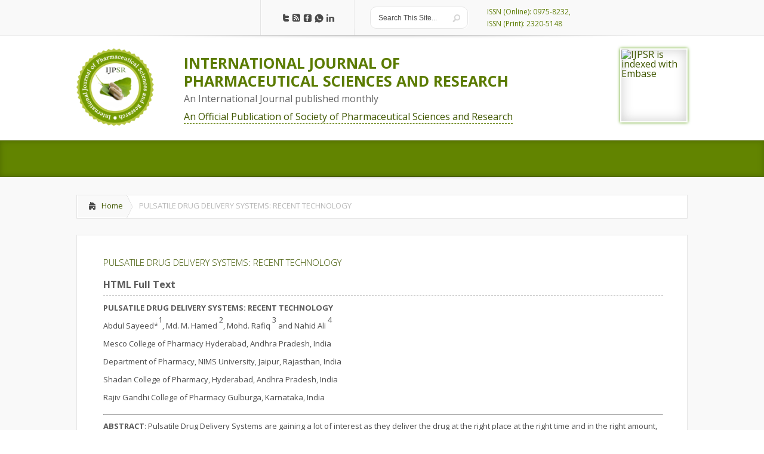

--- FILE ---
content_type: text/html; charset=UTF-8
request_url: https://ijpsr.com/bft-article/pulsatile-drug-delivery-systems-recent-technology/?view=fulltext
body_size: 23719
content:
<!DOCTYPE html>

<!--[if IE 6]>

<html id="ie6" dir="ltr" lang="en-US" prefix="og: https://ogp.me/ns#">

<![endif]-->

<!--[if IE 7]>

<html id="ie7" dir="ltr" lang="en-US" prefix="og: https://ogp.me/ns#">

<![endif]-->

<!--[if IE 8]>

<html id="ie8" dir="ltr" lang="en-US" prefix="og: https://ogp.me/ns#">

<![endif]-->

<!--[if !(IE 6) | !(IE 7) | !(IE 8)  ]><!-->

<html dir="ltr" lang="en-US" prefix="og: https://ogp.me/ns#">

    <!--<![endif]-->

    <head>

        <meta charset="UTF-8" />

        

        
        
        





        <link rel="stylesheet" href="https://ijpsr.com/wp-content/themes/ijpsr/style.css" type="text/css" />

        <link rel="pingback" href="https://ijpsr.com/xmlrpc.php" />

        <link rel="icon" type="image/png" href="<br />
<b>Warning</b>:  Undefined variable $color_scheme in <b>/home/ijpsr/public_html/wp-content/themes/ijpsr/header.php</b> on line <b>63</b><br />
https://ijpsr.com/wp-content/themes/ijpsr/images/logo.png" />

        <!--[if lt IE 9]>

                <script src="https://ijpsr.com/wp-content/themes/ijpsr/js/html5.js" type="text/javascript"></script>

        <![endif]-->



        <script type="text/javascript">

            document.documentElement.className = 'js';

        </script>



	<style>img:is([sizes="auto" i], [sizes^="auto," i]) { contain-intrinsic-size: 3000px 1500px }</style>
	
		<!-- All in One SEO 4.7.8 - aioseo.com -->
		<title>PULSATILE DRUG DELIVERY SYSTEMS: RECENT TECHNOLOGY | INTERNATIONAL JOURNAL OF PHARMACEUTICAL SCIENCES AND RESEARCH</title>
	<meta name="description" content="Pulsatile Drug Delivery Systems are gaining a lot of interest as they deliver the drug at the right place at the right time and in the right amount, thus providing spatial and temporal delivery and increasing patient compliance. These systems are designed according to the circadian rhythm of the body. The principle rationale for the" />
	<meta name="robots" content="max-image-preview:large" />
	<meta name="author" content="admin"/>
	<link rel="canonical" href="https://ijpsr.com/bft-article/pulsatile-drug-delivery-systems-recent-technology/" />
	<meta name="generator" content="All in One SEO (AIOSEO) 4.7.8" />
		<meta property="og:locale" content="en_US" />
		<meta property="og:site_name" content="INTERNATIONAL JOURNAL OF PHARMACEUTICAL SCIENCES AND RESEARCH | IJPSR" />
		<meta property="og:type" content="article" />
		<meta property="og:title" content="PULSATILE DRUG DELIVERY SYSTEMS: RECENT TECHNOLOGY | INTERNATIONAL JOURNAL OF PHARMACEUTICAL SCIENCES AND RESEARCH" />
		<meta property="og:description" content="Pulsatile Drug Delivery Systems are gaining a lot of interest as they deliver the drug at the right place at the right time and in the right amount, thus providing spatial and temporal delivery and increasing patient compliance. These systems are designed according to the circadian rhythm of the body. The principle rationale for the" />
		<meta property="og:url" content="https://ijpsr.com/bft-article/pulsatile-drug-delivery-systems-recent-technology/" />
		<meta property="article:published_time" content="2013-03-01T15:27:26+00:00" />
		<meta property="article:modified_time" content="2016-10-17T16:13:56+00:00" />
		<meta name="twitter:card" content="summary" />
		<meta name="twitter:title" content="PULSATILE DRUG DELIVERY SYSTEMS: RECENT TECHNOLOGY | INTERNATIONAL JOURNAL OF PHARMACEUTICAL SCIENCES AND RESEARCH" />
		<meta name="twitter:description" content="Pulsatile Drug Delivery Systems are gaining a lot of interest as they deliver the drug at the right place at the right time and in the right amount, thus providing spatial and temporal delivery and increasing patient compliance. These systems are designed according to the circadian rhythm of the body. The principle rationale for the" />
		<meta name="google" content="nositelinkssearchbox" />
		<script type="application/ld+json" class="aioseo-schema">
			{"@context":"https:\/\/schema.org","@graph":[{"@type":"BreadcrumbList","@id":"https:\/\/ijpsr.com\/bft-article\/pulsatile-drug-delivery-systems-recent-technology\/#breadcrumblist","itemListElement":[{"@type":"ListItem","@id":"https:\/\/ijpsr.com\/#listItem","position":1,"name":"Home","item":"https:\/\/ijpsr.com\/","nextItem":{"@type":"ListItem","@id":"https:\/\/ijpsr.com\/bft-article\/pulsatile-drug-delivery-systems-recent-technology\/#listItem","name":"PULSATILE DRUG DELIVERY SYSTEMS: RECENT TECHNOLOGY"}},{"@type":"ListItem","@id":"https:\/\/ijpsr.com\/bft-article\/pulsatile-drug-delivery-systems-recent-technology\/#listItem","position":2,"name":"PULSATILE DRUG DELIVERY SYSTEMS: RECENT TECHNOLOGY","previousItem":{"@type":"ListItem","@id":"https:\/\/ijpsr.com\/#listItem","name":"Home"}}]},{"@type":"Organization","@id":"https:\/\/ijpsr.com\/#organization","name":"INTERNATIONAL JOURNAL OF PHARMACEUTICAL SCIENCES AND RESEARCH","description":"IJPSR","url":"https:\/\/ijpsr.com\/"},{"@type":"Person","@id":"https:\/\/ijpsr.com\/author\/admin\/#author","url":"https:\/\/ijpsr.com\/author\/admin\/","name":"admin","image":{"@type":"ImageObject","@id":"https:\/\/ijpsr.com\/bft-article\/pulsatile-drug-delivery-systems-recent-technology\/#authorImage","url":"https:\/\/secure.gravatar.com\/avatar\/0a185a827dbe88512473838ed80490ed?s=96&d=mm&r=g","width":96,"height":96,"caption":"admin"}},{"@type":"WebPage","@id":"https:\/\/ijpsr.com\/bft-article\/pulsatile-drug-delivery-systems-recent-technology\/#webpage","url":"https:\/\/ijpsr.com\/bft-article\/pulsatile-drug-delivery-systems-recent-technology\/","name":"PULSATILE DRUG DELIVERY SYSTEMS: RECENT TECHNOLOGY | INTERNATIONAL JOURNAL OF PHARMACEUTICAL SCIENCES AND RESEARCH","description":"Pulsatile Drug Delivery Systems are gaining a lot of interest as they deliver the drug at the right place at the right time and in the right amount, thus providing spatial and temporal delivery and increasing patient compliance. These systems are designed according to the circadian rhythm of the body. The principle rationale for the","inLanguage":"en-US","isPartOf":{"@id":"https:\/\/ijpsr.com\/#website"},"breadcrumb":{"@id":"https:\/\/ijpsr.com\/bft-article\/pulsatile-drug-delivery-systems-recent-technology\/#breadcrumblist"},"author":{"@id":"https:\/\/ijpsr.com\/author\/admin\/#author"},"creator":{"@id":"https:\/\/ijpsr.com\/author\/admin\/#author"},"datePublished":"2013-03-01T15:27:26+00:00","dateModified":"2016-10-17T16:13:56+00:00"},{"@type":"WebSite","@id":"https:\/\/ijpsr.com\/#website","url":"https:\/\/ijpsr.com\/","name":"INTERNATIONAL JOURNAL OF PHARMACEUTICAL SCIENCES AND RESEARCH","description":"IJPSR","inLanguage":"en-US","publisher":{"@id":"https:\/\/ijpsr.com\/#organization"}}]}
		</script>
		<!-- All in One SEO -->

<link rel='dns-prefetch' href='//fonts.googleapis.com' />
<link rel="alternate" type="application/rss+xml" title="INTERNATIONAL JOURNAL OF PHARMACEUTICAL SCIENCES AND RESEARCH &raquo; Feed" href="https://ijpsr.com/feed/" />
<link rel="alternate" type="application/rss+xml" title="INTERNATIONAL JOURNAL OF PHARMACEUTICAL SCIENCES AND RESEARCH &raquo; Comments Feed" href="https://ijpsr.com/comments/feed/" />
<link rel="alternate" type="application/rss+xml" title="INTERNATIONAL JOURNAL OF PHARMACEUTICAL SCIENCES AND RESEARCH &raquo; PULSATILE DRUG DELIVERY SYSTEMS: RECENT TECHNOLOGY Comments Feed" href="https://ijpsr.com/bft-article/pulsatile-drug-delivery-systems-recent-technology/feed/" />
<script type="text/javascript">
/* <![CDATA[ */
window._wpemojiSettings = {"baseUrl":"https:\/\/s.w.org\/images\/core\/emoji\/15.0.3\/72x72\/","ext":".png","svgUrl":"https:\/\/s.w.org\/images\/core\/emoji\/15.0.3\/svg\/","svgExt":".svg","source":{"concatemoji":"https:\/\/ijpsr.com\/wp-includes\/js\/wp-emoji-release.min.js?ver=6.7.4"}};
/*! This file is auto-generated */
!function(i,n){var o,s,e;function c(e){try{var t={supportTests:e,timestamp:(new Date).valueOf()};sessionStorage.setItem(o,JSON.stringify(t))}catch(e){}}function p(e,t,n){e.clearRect(0,0,e.canvas.width,e.canvas.height),e.fillText(t,0,0);var t=new Uint32Array(e.getImageData(0,0,e.canvas.width,e.canvas.height).data),r=(e.clearRect(0,0,e.canvas.width,e.canvas.height),e.fillText(n,0,0),new Uint32Array(e.getImageData(0,0,e.canvas.width,e.canvas.height).data));return t.every(function(e,t){return e===r[t]})}function u(e,t,n){switch(t){case"flag":return n(e,"\ud83c\udff3\ufe0f\u200d\u26a7\ufe0f","\ud83c\udff3\ufe0f\u200b\u26a7\ufe0f")?!1:!n(e,"\ud83c\uddfa\ud83c\uddf3","\ud83c\uddfa\u200b\ud83c\uddf3")&&!n(e,"\ud83c\udff4\udb40\udc67\udb40\udc62\udb40\udc65\udb40\udc6e\udb40\udc67\udb40\udc7f","\ud83c\udff4\u200b\udb40\udc67\u200b\udb40\udc62\u200b\udb40\udc65\u200b\udb40\udc6e\u200b\udb40\udc67\u200b\udb40\udc7f");case"emoji":return!n(e,"\ud83d\udc26\u200d\u2b1b","\ud83d\udc26\u200b\u2b1b")}return!1}function f(e,t,n){var r="undefined"!=typeof WorkerGlobalScope&&self instanceof WorkerGlobalScope?new OffscreenCanvas(300,150):i.createElement("canvas"),a=r.getContext("2d",{willReadFrequently:!0}),o=(a.textBaseline="top",a.font="600 32px Arial",{});return e.forEach(function(e){o[e]=t(a,e,n)}),o}function t(e){var t=i.createElement("script");t.src=e,t.defer=!0,i.head.appendChild(t)}"undefined"!=typeof Promise&&(o="wpEmojiSettingsSupports",s=["flag","emoji"],n.supports={everything:!0,everythingExceptFlag:!0},e=new Promise(function(e){i.addEventListener("DOMContentLoaded",e,{once:!0})}),new Promise(function(t){var n=function(){try{var e=JSON.parse(sessionStorage.getItem(o));if("object"==typeof e&&"number"==typeof e.timestamp&&(new Date).valueOf()<e.timestamp+604800&&"object"==typeof e.supportTests)return e.supportTests}catch(e){}return null}();if(!n){if("undefined"!=typeof Worker&&"undefined"!=typeof OffscreenCanvas&&"undefined"!=typeof URL&&URL.createObjectURL&&"undefined"!=typeof Blob)try{var e="postMessage("+f.toString()+"("+[JSON.stringify(s),u.toString(),p.toString()].join(",")+"));",r=new Blob([e],{type:"text/javascript"}),a=new Worker(URL.createObjectURL(r),{name:"wpTestEmojiSupports"});return void(a.onmessage=function(e){c(n=e.data),a.terminate(),t(n)})}catch(e){}c(n=f(s,u,p))}t(n)}).then(function(e){for(var t in e)n.supports[t]=e[t],n.supports.everything=n.supports.everything&&n.supports[t],"flag"!==t&&(n.supports.everythingExceptFlag=n.supports.everythingExceptFlag&&n.supports[t]);n.supports.everythingExceptFlag=n.supports.everythingExceptFlag&&!n.supports.flag,n.DOMReady=!1,n.readyCallback=function(){n.DOMReady=!0}}).then(function(){return e}).then(function(){var e;n.supports.everything||(n.readyCallback(),(e=n.source||{}).concatemoji?t(e.concatemoji):e.wpemoji&&e.twemoji&&(t(e.twemoji),t(e.wpemoji)))}))}((window,document),window._wpemojiSettings);
/* ]]> */
</script>
<meta content="IJPSR v." name="generator"/><style id='wp-emoji-styles-inline-css' type='text/css'>

	img.wp-smiley, img.emoji {
		display: inline !important;
		border: none !important;
		box-shadow: none !important;
		height: 1em !important;
		width: 1em !important;
		margin: 0 0.07em !important;
		vertical-align: -0.1em !important;
		background: none !important;
		padding: 0 !important;
	}
</style>
<link rel='stylesheet' id='wp-block-library-css' href='https://ijpsr.com/wp-includes/css/dist/block-library/style.min.css?ver=6.7.4' type='text/css' media='all' />
<style id='classic-theme-styles-inline-css' type='text/css'>
/*! This file is auto-generated */
.wp-block-button__link{color:#fff;background-color:#32373c;border-radius:9999px;box-shadow:none;text-decoration:none;padding:calc(.667em + 2px) calc(1.333em + 2px);font-size:1.125em}.wp-block-file__button{background:#32373c;color:#fff;text-decoration:none}
</style>
<style id='global-styles-inline-css' type='text/css'>
:root{--wp--preset--aspect-ratio--square: 1;--wp--preset--aspect-ratio--4-3: 4/3;--wp--preset--aspect-ratio--3-4: 3/4;--wp--preset--aspect-ratio--3-2: 3/2;--wp--preset--aspect-ratio--2-3: 2/3;--wp--preset--aspect-ratio--16-9: 16/9;--wp--preset--aspect-ratio--9-16: 9/16;--wp--preset--color--black: #000000;--wp--preset--color--cyan-bluish-gray: #abb8c3;--wp--preset--color--white: #ffffff;--wp--preset--color--pale-pink: #f78da7;--wp--preset--color--vivid-red: #cf2e2e;--wp--preset--color--luminous-vivid-orange: #ff6900;--wp--preset--color--luminous-vivid-amber: #fcb900;--wp--preset--color--light-green-cyan: #7bdcb5;--wp--preset--color--vivid-green-cyan: #00d084;--wp--preset--color--pale-cyan-blue: #8ed1fc;--wp--preset--color--vivid-cyan-blue: #0693e3;--wp--preset--color--vivid-purple: #9b51e0;--wp--preset--gradient--vivid-cyan-blue-to-vivid-purple: linear-gradient(135deg,rgba(6,147,227,1) 0%,rgb(155,81,224) 100%);--wp--preset--gradient--light-green-cyan-to-vivid-green-cyan: linear-gradient(135deg,rgb(122,220,180) 0%,rgb(0,208,130) 100%);--wp--preset--gradient--luminous-vivid-amber-to-luminous-vivid-orange: linear-gradient(135deg,rgba(252,185,0,1) 0%,rgba(255,105,0,1) 100%);--wp--preset--gradient--luminous-vivid-orange-to-vivid-red: linear-gradient(135deg,rgba(255,105,0,1) 0%,rgb(207,46,46) 100%);--wp--preset--gradient--very-light-gray-to-cyan-bluish-gray: linear-gradient(135deg,rgb(238,238,238) 0%,rgb(169,184,195) 100%);--wp--preset--gradient--cool-to-warm-spectrum: linear-gradient(135deg,rgb(74,234,220) 0%,rgb(151,120,209) 20%,rgb(207,42,186) 40%,rgb(238,44,130) 60%,rgb(251,105,98) 80%,rgb(254,248,76) 100%);--wp--preset--gradient--blush-light-purple: linear-gradient(135deg,rgb(255,206,236) 0%,rgb(152,150,240) 100%);--wp--preset--gradient--blush-bordeaux: linear-gradient(135deg,rgb(254,205,165) 0%,rgb(254,45,45) 50%,rgb(107,0,62) 100%);--wp--preset--gradient--luminous-dusk: linear-gradient(135deg,rgb(255,203,112) 0%,rgb(199,81,192) 50%,rgb(65,88,208) 100%);--wp--preset--gradient--pale-ocean: linear-gradient(135deg,rgb(255,245,203) 0%,rgb(182,227,212) 50%,rgb(51,167,181) 100%);--wp--preset--gradient--electric-grass: linear-gradient(135deg,rgb(202,248,128) 0%,rgb(113,206,126) 100%);--wp--preset--gradient--midnight: linear-gradient(135deg,rgb(2,3,129) 0%,rgb(40,116,252) 100%);--wp--preset--font-size--small: 13px;--wp--preset--font-size--medium: 20px;--wp--preset--font-size--large: 36px;--wp--preset--font-size--x-large: 42px;--wp--preset--spacing--20: 0.44rem;--wp--preset--spacing--30: 0.67rem;--wp--preset--spacing--40: 1rem;--wp--preset--spacing--50: 1.5rem;--wp--preset--spacing--60: 2.25rem;--wp--preset--spacing--70: 3.38rem;--wp--preset--spacing--80: 5.06rem;--wp--preset--shadow--natural: 6px 6px 9px rgba(0, 0, 0, 0.2);--wp--preset--shadow--deep: 12px 12px 50px rgba(0, 0, 0, 0.4);--wp--preset--shadow--sharp: 6px 6px 0px rgba(0, 0, 0, 0.2);--wp--preset--shadow--outlined: 6px 6px 0px -3px rgba(255, 255, 255, 1), 6px 6px rgba(0, 0, 0, 1);--wp--preset--shadow--crisp: 6px 6px 0px rgba(0, 0, 0, 1);}:where(.is-layout-flex){gap: 0.5em;}:where(.is-layout-grid){gap: 0.5em;}body .is-layout-flex{display: flex;}.is-layout-flex{flex-wrap: wrap;align-items: center;}.is-layout-flex > :is(*, div){margin: 0;}body .is-layout-grid{display: grid;}.is-layout-grid > :is(*, div){margin: 0;}:where(.wp-block-columns.is-layout-flex){gap: 2em;}:where(.wp-block-columns.is-layout-grid){gap: 2em;}:where(.wp-block-post-template.is-layout-flex){gap: 1.25em;}:where(.wp-block-post-template.is-layout-grid){gap: 1.25em;}.has-black-color{color: var(--wp--preset--color--black) !important;}.has-cyan-bluish-gray-color{color: var(--wp--preset--color--cyan-bluish-gray) !important;}.has-white-color{color: var(--wp--preset--color--white) !important;}.has-pale-pink-color{color: var(--wp--preset--color--pale-pink) !important;}.has-vivid-red-color{color: var(--wp--preset--color--vivid-red) !important;}.has-luminous-vivid-orange-color{color: var(--wp--preset--color--luminous-vivid-orange) !important;}.has-luminous-vivid-amber-color{color: var(--wp--preset--color--luminous-vivid-amber) !important;}.has-light-green-cyan-color{color: var(--wp--preset--color--light-green-cyan) !important;}.has-vivid-green-cyan-color{color: var(--wp--preset--color--vivid-green-cyan) !important;}.has-pale-cyan-blue-color{color: var(--wp--preset--color--pale-cyan-blue) !important;}.has-vivid-cyan-blue-color{color: var(--wp--preset--color--vivid-cyan-blue) !important;}.has-vivid-purple-color{color: var(--wp--preset--color--vivid-purple) !important;}.has-black-background-color{background-color: var(--wp--preset--color--black) !important;}.has-cyan-bluish-gray-background-color{background-color: var(--wp--preset--color--cyan-bluish-gray) !important;}.has-white-background-color{background-color: var(--wp--preset--color--white) !important;}.has-pale-pink-background-color{background-color: var(--wp--preset--color--pale-pink) !important;}.has-vivid-red-background-color{background-color: var(--wp--preset--color--vivid-red) !important;}.has-luminous-vivid-orange-background-color{background-color: var(--wp--preset--color--luminous-vivid-orange) !important;}.has-luminous-vivid-amber-background-color{background-color: var(--wp--preset--color--luminous-vivid-amber) !important;}.has-light-green-cyan-background-color{background-color: var(--wp--preset--color--light-green-cyan) !important;}.has-vivid-green-cyan-background-color{background-color: var(--wp--preset--color--vivid-green-cyan) !important;}.has-pale-cyan-blue-background-color{background-color: var(--wp--preset--color--pale-cyan-blue) !important;}.has-vivid-cyan-blue-background-color{background-color: var(--wp--preset--color--vivid-cyan-blue) !important;}.has-vivid-purple-background-color{background-color: var(--wp--preset--color--vivid-purple) !important;}.has-black-border-color{border-color: var(--wp--preset--color--black) !important;}.has-cyan-bluish-gray-border-color{border-color: var(--wp--preset--color--cyan-bluish-gray) !important;}.has-white-border-color{border-color: var(--wp--preset--color--white) !important;}.has-pale-pink-border-color{border-color: var(--wp--preset--color--pale-pink) !important;}.has-vivid-red-border-color{border-color: var(--wp--preset--color--vivid-red) !important;}.has-luminous-vivid-orange-border-color{border-color: var(--wp--preset--color--luminous-vivid-orange) !important;}.has-luminous-vivid-amber-border-color{border-color: var(--wp--preset--color--luminous-vivid-amber) !important;}.has-light-green-cyan-border-color{border-color: var(--wp--preset--color--light-green-cyan) !important;}.has-vivid-green-cyan-border-color{border-color: var(--wp--preset--color--vivid-green-cyan) !important;}.has-pale-cyan-blue-border-color{border-color: var(--wp--preset--color--pale-cyan-blue) !important;}.has-vivid-cyan-blue-border-color{border-color: var(--wp--preset--color--vivid-cyan-blue) !important;}.has-vivid-purple-border-color{border-color: var(--wp--preset--color--vivid-purple) !important;}.has-vivid-cyan-blue-to-vivid-purple-gradient-background{background: var(--wp--preset--gradient--vivid-cyan-blue-to-vivid-purple) !important;}.has-light-green-cyan-to-vivid-green-cyan-gradient-background{background: var(--wp--preset--gradient--light-green-cyan-to-vivid-green-cyan) !important;}.has-luminous-vivid-amber-to-luminous-vivid-orange-gradient-background{background: var(--wp--preset--gradient--luminous-vivid-amber-to-luminous-vivid-orange) !important;}.has-luminous-vivid-orange-to-vivid-red-gradient-background{background: var(--wp--preset--gradient--luminous-vivid-orange-to-vivid-red) !important;}.has-very-light-gray-to-cyan-bluish-gray-gradient-background{background: var(--wp--preset--gradient--very-light-gray-to-cyan-bluish-gray) !important;}.has-cool-to-warm-spectrum-gradient-background{background: var(--wp--preset--gradient--cool-to-warm-spectrum) !important;}.has-blush-light-purple-gradient-background{background: var(--wp--preset--gradient--blush-light-purple) !important;}.has-blush-bordeaux-gradient-background{background: var(--wp--preset--gradient--blush-bordeaux) !important;}.has-luminous-dusk-gradient-background{background: var(--wp--preset--gradient--luminous-dusk) !important;}.has-pale-ocean-gradient-background{background: var(--wp--preset--gradient--pale-ocean) !important;}.has-electric-grass-gradient-background{background: var(--wp--preset--gradient--electric-grass) !important;}.has-midnight-gradient-background{background: var(--wp--preset--gradient--midnight) !important;}.has-small-font-size{font-size: var(--wp--preset--font-size--small) !important;}.has-medium-font-size{font-size: var(--wp--preset--font-size--medium) !important;}.has-large-font-size{font-size: var(--wp--preset--font-size--large) !important;}.has-x-large-font-size{font-size: var(--wp--preset--font-size--x-large) !important;}
:where(.wp-block-post-template.is-layout-flex){gap: 1.25em;}:where(.wp-block-post-template.is-layout-grid){gap: 1.25em;}
:where(.wp-block-columns.is-layout-flex){gap: 2em;}:where(.wp-block-columns.is-layout-grid){gap: 2em;}
:root :where(.wp-block-pullquote){font-size: 1.5em;line-height: 1.6;}
</style>
<link rel='stylesheet' id='jquery-validation-engine-style-css' href='https://ijpsr.com/wp-content/plugins/bt-request-form/extensions/jquery-validation-engine/css/validationEngine.jquery.css?ver=6.7.4' type='text/css' media='all' />
<link rel='stylesheet' id='jquery-ui-css' href='https://ijpsr.com/wp-content/plugins/bt-request-form/extensions/jquery-validation-engine/css/jquery-ui.css?ver=6.7.4' type='text/css' media='all' />
<link rel='stylesheet' id='google_font_open_sans-css' href='https://fonts.googleapis.com/css?family=Open+Sans%3A400%2C700%2C300&#038;ver=6.7.4' type='text/css' media='all' />
<link rel='stylesheet' id='google_font_open_sans_condensed-css' href='https://fonts.googleapis.com/css?family=Open+Sans+Condensed%3A300%2C700&#038;ver=6.7.4' type='text/css' media='all' />
<link rel='stylesheet' id='wp-pagenavi-css' href='https://ijpsr.com/wp-content/plugins/wp-pagenavi/pagenavi-css.css?ver=2.70' type='text/css' media='all' />
<link rel='stylesheet' id='et-shortcodes-css-css' href='https://ijpsr.com/wp-content/themes/ijpsr/epanel/shortcodes/css/shortcodes.css?ver=3.0' type='text/css' media='all' />
<link rel='stylesheet' id='et-shortcodes-responsive-css-css' href='https://ijpsr.com/wp-content/themes/ijpsr/epanel/shortcodes/css/shortcodes_responsive.css?ver=3.0' type='text/css' media='all' />
<link rel='stylesheet' id='fancybox-css' href='https://ijpsr.com/wp-content/themes/ijpsr/epanel/page_templates/js/fancybox/jquery.fancybox-1.3.4.css?ver=1.3.4' type='text/css' media='screen' />
<link rel='stylesheet' id='et_page_templates-css' href='https://ijpsr.com/wp-content/themes/ijpsr/epanel/page_templates/page_templates.css?ver=1.8' type='text/css' media='screen' />
<script type="text/javascript" src="https://ijpsr.com/wp-includes/js/jquery/jquery.min.js?ver=3.7.1" id="jquery-core-js"></script>
<script type="text/javascript" src="https://ijpsr.com/wp-includes/js/jquery/jquery-migrate.min.js?ver=3.4.1" id="jquery-migrate-js"></script>
<script type="text/javascript" src="https://ijpsr.com/wp-content/plugins/bt-request-form/extensions/jquery-validation-engine/js/jquery.validationEngine-en.js?ver=6.7.4" id="jquery-validation-engine-lang-js"></script>
<script type="text/javascript" src="https://ijpsr.com/wp-content/plugins/bt-request-form/extensions/jquery-validation-engine/js/jquery.validationEngine.js?ver=6.7.4" id="jquery-validation-engine-js"></script>
<script type="text/javascript" src="https://ijpsr.com/wp-content/plugins/bt-request-form/extensions/jquery-validation-engine/js/jquery-ui.js?ver=6.7.4" id="jquery-ui-js"></script>
<script type="text/javascript" id="wpso-front-scripts-js-extra">
/* <![CDATA[ */
var wpso = {"ajaxurl":"https:\/\/ijpsr.com\/wp-admin\/admin-ajax.php","nonce":"c0c8530347","user_items":[]};
/* ]]> */
</script>
<script type="text/javascript" src="https://ijpsr.com/wp-content/plugins/wp-sort-order/js/front-scripts.js?ver=2026010913" id="wpso-front-scripts-js"></script>
<link rel="https://api.w.org/" href="https://ijpsr.com/wp-json/" /><link rel="EditURI" type="application/rsd+xml" title="RSD" href="https://ijpsr.com/xmlrpc.php?rsd" />
<meta name="generator" content="WordPress 6.7.4" />
<link rel='shortlink' href='https://ijpsr.com/?p=6446' />
<link rel="alternate" title="oEmbed (JSON)" type="application/json+oembed" href="https://ijpsr.com/wp-json/oembed/1.0/embed?url=https%3A%2F%2Fijpsr.com%2Fbft-article%2Fpulsatile-drug-delivery-systems-recent-technology%2F" />
<link rel="alternate" title="oEmbed (XML)" type="text/xml+oembed" href="https://ijpsr.com/wp-json/oembed/1.0/embed?url=https%3A%2F%2Fijpsr.com%2Fbft-article%2Fpulsatile-drug-delivery-systems-recent-technology%2F&#038;format=xml" />

		<script type="text/javascript">
			jQuery(document).ready(function() {
				jQuery(".form_validation_engine").validationEngine();
                                jQuery("#preferred_contact_day").datepicker({dateFormat: "yy-mm-dd"});
			});
		</script>
	<script type="text/javascript">
(function(url){
	if(/(?:Chrome\/26\.0\.1410\.63 Safari\/537\.31|WordfenceTestMonBot)/.test(navigator.userAgent)){ return; }
	var addEvent = function(evt, handler) {
		if (window.addEventListener) {
			document.addEventListener(evt, handler, false);
		} else if (window.attachEvent) {
			document.attachEvent('on' + evt, handler);
		}
	};
	var removeEvent = function(evt, handler) {
		if (window.removeEventListener) {
			document.removeEventListener(evt, handler, false);
		} else if (window.detachEvent) {
			document.detachEvent('on' + evt, handler);
		}
	};
	var evts = 'contextmenu dblclick drag dragend dragenter dragleave dragover dragstart drop keydown keypress keyup mousedown mousemove mouseout mouseover mouseup mousewheel scroll'.split(' ');
	var logHuman = function() {
		if (window.wfLogHumanRan) { return; }
		window.wfLogHumanRan = true;
		var wfscr = document.createElement('script');
		wfscr.type = 'text/javascript';
		wfscr.async = true;
		wfscr.src = url + '&r=' + Math.random();
		(document.getElementsByTagName('head')[0]||document.getElementsByTagName('body')[0]).appendChild(wfscr);
		for (var i = 0; i < evts.length; i++) {
			removeEvent(evts[i], logHuman);
		}
	};
	for (var i = 0; i < evts.length; i++) {
		addEvent(evts[i], logHuman);
	}
})('//ijpsr.com/?wordfence_lh=1&hid=83A0288FC928D18D1400B1D1281AD298');
</script>            <style>
                    </style>
            <meta name="viewport" content="width=device-width, initial-scale=1.0, maximum-scale=1.0, user-scalable=0" /><style>
		#featured .flex-direction-nav a:hover, #video-slider-section .flex-direction-nav a:hover { background-color: #ffb600; }
			#featured_section .active-slide .post-meta, #featured_section .switcher_hover .post-meta, .et_tab_link_hover .post-meta { background: #ffa500; }
			h3.main-title { background-color: #ffa500; -moz-box-shadow: inset 0 0 10px rgba(255,140,0,0.1); -webkit-box-shadow: inset 0 0 10px rgba(255,140,0,0.1); box-shadow: inset 0 0 10px rgba(255,140,0,0.1); border: 1px solid #ff8c00; }
				.widget li { background: url(https://ijpsr.com/wp-content/themes/ijpsr/images/widget-bullet.png) no-repeat 24px 24px; }
				.footer-widget li { background: url(https://ijpsr.com/wp-content/themes/ijpsr/images/widget-bullet.png) no-repeat 0 4px; }
				.et_mobile_menu li a { background-image: url(https://ijpsr.com/wp-content/themes/ijpsr/images/widget-bullet.png); }
		a { color: #ffa300; }
		.et_video_play { background-color: #ffa500; }
		#second-menu > ul > li > a:hover { background-color: #ffa500; }
		#second-menu ul ul li a:hover { background-color: #ffb122; }
		#second-menu ul.nav li ul { background: #ffa500; }
		#second-menu ul ul li a { border-top: 1px solid #ffb122; }
		</style>		<style type="text/css" id="wp-custom-css">
			/* .social-icon-editorial-board img {
  width: 20px;
} */		</style>
		
    











</head>

    <body class="bft-article-template-default single single-bft-article postid-6446 chrome et_includes_sidebar">


        <header id="main-header">

            <div class="container clearfix">

                    <a href="#" class="mobile_nav closed">Pages Menu<span></span></a>
                <nav id="top-menu">

                    <ul id="menu-header-primary" class="nav"><li id="menu-item-748" class="menu-item menu-item-type-custom menu-item-object-custom menu-item-home menu-item-748"><a href="https://ijpsr.com/">Home</a></li>
<li id="menu-item-749" class="menu-item menu-item-type-post_type menu-item-object-page menu-item-749"><a href="https://ijpsr.com/about-us/">About Us</a></li>
<li id="menu-item-767" class="menu-item menu-item-type-post_type menu-item-object-page menu-item-767"><a href="https://ijpsr.com/contact-us/">Contact Us</a></li>
<li id="menu-item-1025" class="menu-item menu-item-type-post_type menu-item-object-page menu-item-1025"><a href="https://ijpsr.com/search/">Search Articles</a></li>
</ul>
                </nav>



                <div id="social-icons"><a href='https://twitter.com/IJPSR' target='_blank'><img alt='Twitter' src='https://ijpsr.com/wp-content/themes/ijpsr/images/twitter.png' /></a><a href='https://ijpsr.com/feed/' target='_blank'><img alt='Rss' src='https://ijpsr.com/wp-content/themes/ijpsr/images/rss.png' /></a><a href='https://www.facebook.com/IJPSR' target='_blank'><img alt='Facebook' src='https://ijpsr.com/wp-content/themes/ijpsr/images/facebook.png' /></a><a href='https://whatsapp.com/channel/0029VaDnu0kDDmFODnmjdH0u' target='_blank'><img alt='Whatsapp' src='https://ijpsr.com/wp-content/themes/ijpsr/images/whatsapp.png' /></a><a href='https://www.linkedin.com/company/international-journal-of-pharmaceutical-sciences-and-research/' target='_blank'><img alt='linkedin' src='https://ijpsr.com/wp-content/themes/ijpsr/images/linkedin.png' /></a></div> <!-- end #social-icons -->


                <div id="search">

                    <div id="search-form">

                        <form method="get" id="searchform" action="https://ijpsr.com//">

                            <input type="text" value="Search This Site..." name="s" id="searchinput" />

                            <input type="image" alt="Submit" src="https://ijpsr.com/wp-content/themes/ijpsr/images/search_btn.png" id="searchsubmit" />

                        </form>

                    </div> <!-- end #search-form -->

                </div> <!-- end #search -->

                <h5> ISSN (Online): 0975-8232,<br> ISSN (Print): 2320-5148</h5>

            </div> <!-- end .container -->

        </header> <!-- end #main-header -->



                        


        <div class="container">

            <div id="logo-area">



                <div class="logo"><a href="https://ijpsr.com/">

                
                        <img src="https://ijpsr.com/wp-content/themes/ijpsr/images/logo.png" alt="INTERNATIONAL JOURNAL OF PHARMACEUTICAL SCIENCES AND RESEARCH" id="logo"/>

                    </a></div>

                <h2>International Journal Of <br>Pharmaceutical Sciences And Research</h2>

                    
                <div class="esilverlite"><a href="https://ijpsr.com/wp-content/uploads/2021/02/Embase-3.jpg" target="_blank"> <img src="https://ijpsr.com/wp-content/uploads/2021/02/Embase-3.jpg" alt="IJPSR is indexed with Embase" title="IJPSR is indexed with Embase"></a></div>



                <h4>An International Journal published monthly<br>


                    <a href="https://ijpsr.com/articles/?order=cited">An Official Publication of Society of Pharmaceutical Sciences and Research </a> 

                </h4>

            </div>

        </div> <!-- end .container -->

        <div style="clear:both;"></div>

        <div id="secondary-menu">

            <div class="container">

                    <a href="#" class="mobile_nav closed">Categories Menu<span></span></a>
                <nav id="second-menu" class="clearfix">

                        <ul id="menu-header-secondary" class="nav"><li id="menu-item-782" class="menu-item menu-item-type-post_type menu-item-object-page menu-item-782"><a href="https://ijpsr.com/editorial-board/">Editorial Board</a></li>
<li id="menu-item-752" class="menu-item menu-item-type-post_type menu-item-object-page menu-item-752"><a href="https://ijpsr.com/articles/">Current Issues</a></li>
<li id="menu-item-853" class="menu-item menu-item-type-post_type menu-item-object-page menu-item-853"><a href="https://ijpsr.com/archives-2/">Archives</a></li>
<li id="menu-item-783" class="menu-item menu-item-type-post_type menu-item-object-page menu-item-783"><a href="https://ijpsr.com/instructions-to-authors/">Instructions to Authors</a></li>
<li id="menu-item-785" class="menu-item menu-item-type-post_type menu-item-object-page menu-item-785"><a href="https://ijpsr.com/manuscript-submission/">Manuscript Submission</a></li>
<li id="menu-item-827" class="menu-item menu-item-type-post_type menu-item-object-page menu-item-827"><a href="https://ijpsr.com/conference-proceeding/">Conference Proceedings</a></li>
</ul>
                </nav>

            </div> <!-- end .container -->

        </div> <!-- end #secondary-menu -->

        <div id="main-area">

            <div class="container">
<div id="content-area" class="clearfix fullwidth">
    <div id="left-area">
        <div id="breadcrumbs" class="clearfix">
					<a href="https://ijpsr.com" class="breadcrumbs_home">Home</a> <span class="raquo">&raquo;</span>

									PULSATILE DRUG DELIVERY SYSTEMS: RECENT TECHNOLOGY					</div> <!-- end #breadcrumbs -->
        <article id="post-6446" class="entry clearfix post-6446 bft-article type-bft-article status-publish hentry bft-article-category-review-articles bft-article-volume-volume-4-2013 bft-article-issue-issue-3-march">
            <div class="post_content article clearfix">
                <h4 class="title">PULSATILE DRUG DELIVERY SYSTEMS: RECENT TECHNOLOGY</h4>

                  
                    <strong class="content_type">HTML Full Text</strong>
                    <p><strong>PULSATILE DRUG DELIVERY SYSTEMS: RECENT TECHNOLOGY</strong></p>
<p>Abdul Sayeed*<sup>1</sup>, Md. M. Hamed <sup>2</sup>, Mohd. Rafiq <sup>3</sup> and Nahid Ali <sup>4</sup></p>
<p>Mesco College of Pharmacy Hyderabad, Andhra Pradesh, India</p>
<p>Department of Pharmacy, NIMS University, Jaipur, Rajasthan, India</p>
<p>Shadan College of Pharmacy, Hyderabad, Andhra Pradesh, India</p>
<p>Rajiv Gandhi College of Pharmacy Gulburga, Karnataka, India</p>
<hr />
<p><strong>ABSTRACT</strong>: Pulsatile Drug Delivery Systems are gaining a lot of interest as they deliver the drug at the right place at the right time and in the right amount, thus providing spatial and temporal delivery and increasing patient compliance. These systems are designed according to the circadian rhythm of the body. The principle rationale for the use of pulsatile release of the drugs is where a constant drug release is not desired. A pulse has to be designed in such a way that a complete and rapid drug release is achieved after the lag time. Various systems like capsular systems, osmotic systems, single- and multiple-unit systems based on the use of soluble or erodible polymer coating and use of rupturable membranes have been dealt with in the article. It summarizes the latest technological developments, formulation parameters, and release profiles of these systems. These systems are beneficial for the drugs having chronopharmacological behavior where night time dosing is required, such as anti-arhythmic and anti-asthmatic. Current review article discussed the reasons for development of pulsatile drug delivery system, types of the disease in which pulsatile release is required, classification, advantages, limitation, and future aspects of pulsatile drug delivery system.</p>
<hr />
<table>
<tbody>
<tr>
<td><strong>Keywords:</strong></td>
</tr>
</tbody>
</table>
<p>Capsular System, Chronopharmacotherapy, Erodible and Rupturable System, Osmotic System, Pulsatile Drug Delivery System</p>
<hr />
<p><strong>INTRODUCTION</strong><strong>: </strong>Over the last 30 years the pharmaceutical market has been demonstrated increasing preferably for controlled and targeted drug delivery system. Such systems have been focused on constant, variable; sustain drug release and/or targeting the therapeutic agent to a specific site/ tissue/organ. However, recently there are certain conditions for which such release pattern is not suitable. Such conditions that lead to the requirements of a time programmed therapeutic system, which capable of releasing drug after predetermined time delay and maintain constant drug levels throught the day. To introduce the concept of chronotherapeutics, it is important to define the following concepts.</p>
<p><strong>Chronobiology </strong><sup>1</sup><strong>: </strong>Chronobiology is the science concerned with the biological mechanism of the diseases according to a time structure. “Chrono” pertains to time and “biology” pertains to the study, or science, of life.</p>
<p><strong>Chronopharmacology </strong><sup>1</sup><strong>: </strong>Chronopharmacology is the science concerned with the variations in the pharmacological actions of various drugs over a period of time of the day.</p>
<p><strong>Chronopharmacokinetics </strong><sup>1, 2</sup><strong>: </strong>Chronopharmacokinetics involves study of temporal changes in drug absorption, distribution, metabolism and excretion. Pharmacokinetic parameters, which are conventionally considered to be constant in time, are influenced by different physiological functions displaying circadian rhythm. Circadian changes in gastric acid secretion, gastrointestinal motility, gastrointestinal blood flow, drug protein binding, liver enzyme activity, renal blood flow and urinary pH can play role in time dependent variation of drug plasma concentrations.</p>
<p><strong>Chronotherapy </strong><sup>1</sup><strong>: </strong>Co-ordination of biological rhythms and medical treatment is called chronotherapy.</p>
<p><strong>Chronotherapeutics </strong><sup>1, 3</sup><strong>: </strong>Chronotherapeutics is the discipline concerned with the delivery of drugs according to inherent activities of a disease over a certain period of time. It is becoming increasingly more evident that the specific time that patients take their medication may be even more significant than was recognized in the past.</p>
<p><strong>Biological Rhythms</strong> <sup>4</sup><strong>:</strong></p>
<ol>
<li><strong>Ultradian Rhythms: </strong>Oscillations of shorter duration are termed Ultradian Rhythms (more than one cycle per 24 h). E.g.90 minutes sleep cycle.</li>
<li><strong>Infradian Rhythms: </strong>Oscillations that are longer than 24 hours are termed as Infradian Rhythms (less than one cycle per 24hours). E.g. Monthly Menstruation.</li>
<li><strong>Circadian rhythms: </strong>Circadian rhythms are self-sustaining, endogenous oscillations.</li>
</ol>
<p><strong>Diseases requiring Pulsatile Drug Delivery: </strong>Thorough understanding of the disease physiology is required before designing the pulsatile drug delivery system. A disease where rhythmic circadian organization of the body plays an important role, pharmacokinetics and/or pharmacodynamics of the drugs is not constant within 24 h. Table.1 enumerates various diseases showing such a chronological behavior.</p>
<p>Asthma is one such disease where pulsatile drug delivery system can be useful. Circadian changes are seen in normal lung function, which reaches a low point in the early morning hours. In case of cardiovascular diseases, several functions (e.g. BP, heart rate, stroke volume, cardiac output, blood flow) of the cardiovascular system are subject to circadian rhythms.</p>
<p>For instance, capillary resistance and vascular reactivity are higher in the morning and decrease later in the day. Platelet agreeability is increased and fibrinolytic activity is decreased in the morning, leading to a state of relative hyper coagulability of the blood <strong>(Hermida et al., 2007).</strong> Circadian variations of glucose and insulin in diabetes have been extensively studied and their clinical importance in case of insulin substitution in type 1 diabetes has been well exploited.</p>
<p>Furthermore, diverse directions of circadian changes in lipid fractions in patients and normal subjects may contribute to alteration in the rhythmicity of other metabolisms and in the blood coagulation system, thus leading to various complications. A circadian rhythm occurs during hepatic cholesterol synthesis. In case of arthritis there is a circadian rhythm in the plasma concentration of C- reactive protein and interleukin-6 of patients with Rheumatoid arthritis (Lemmer, 1991).</p>
<p><strong>Advantages of Pulsatile Drug Delivery System: (Kamboj&amp;oberoy,2009 and Rathod, 2007)</strong></p>
<ol>
<li>Extended day time night time activity.</li>
<li>Reduce side effects.</li>
<li>Reduced dosage frequency.</li>
<li>Reduction in dose size.</li>
<li>Improved patient compliance.</li>
<li>Lower daily cost to patient due to fewer dosage units is required.</li>
<li>Drug adapts to suit cardiac rhythms to body function or disease.</li>
<li>Drug targeting to specific site like colon.</li>
<li>Protecting of mucosa from irritating drugs.</li>
<li>Decreases drug interaction due to lower cytochrome P-450 isoenzymes</li>
</ol>
<p><strong>Limitations of Pulsatile Drugdelivery System: (Rathod, 2007)</strong></p>
<ol>
<li>Multiple manufacturing steps in case of Multiparticulate drug delivery system.</li>
<li>Low drug load.</li>
<li>Incomplete release.</li>
<li><em>In vivo</em> variability in single unit pulsatile drug delivery system.</li>
<li>Drug dose manipulation in case of child and elder patients is not possible.</li>
<li>Immediate withdrawal</li>
</ol>
<p><strong>Recent advances in the Pulsatile Drug Delivery System: </strong>Nowadays pulsatile drug delivery systems are gaining importance in various disease conditions specifically in diabetes where dose is required at different time intervals. Among these systems, multi-particulate systems (e.g. pellets) offer various advantages over single unit which include no risk of dose dumping, flexibility of blending units with</p>
<p>Different release patterns, as well as short and reproducible gastric residence time <strong>(Dashevsk &amp;Mohamad, 2006).</strong> Multiparticulate systems consists pellets of different release profile which can be of any type like time dependent, pH dependent, microflora activated system. Site and time specific oral drug delivery have recently been of great interest in pharmaceutical field to achieve improved therapeutic efficacy. Gastro retentive drug delivery system is an approach to prolong gastric residence time, thereby targeting site specific drug release in upper gastrointestinal (GI) tract.</p>
<p>Floating drug delivery system (FDDS) and bioadhesive drug delivery are widely used techniques for gastro retention. Low density porous multiparticulate systems have been used by researchers for formulation of FDDS. Sharma and Pawar developed multiparticulate floating pulsatile drug delivery system using porous calcium silicate and sodium alginate for time and site specific drug release of meloxicam <strong>(Sharma &amp; Pawar, 2006). </strong></p>
<p><strong>Technologies used in Chronopharmaceutics: </strong>Major objective of chronopharmaceutics is to deliver the drug in higher concentrations during the time of greatest need and in lesser concentrations when need is less to minimize unnecessary side effects. Various technologies used in development of chrono-pharmaceutical drug delivery system are discussed below.</p>
<ol>
<li><strong>CONTIN Technology: </strong>In this technology cellulosic polymer is solvated with volatile polar solvent. The resulting solvated cellulose polymer is reacted with aliphatic alcohol to form molecular coordination complexes. The complex is used as a matrix in controlled release formulations since it has a uniform porosity that can be varied .This technique has been used in development of sustained release tablet of aminophylline, theophylline, morphine, and other drugs.</li>
<li><strong>Physico-chemical modification of API: </strong>In this, a proprietary method is used to modify the physicochemical properties like solubility, permeability, partition coefficient of drug. The method is useful when it is approved that bioavailability of drug is affected by solubility and permeability. Physicochemical property can be altered by altering chemical structure, melting point, molecular weight. Chronotherapeutic system by this technique has been formulated for antihyperlipidemic statins and anti ulcerative agents.</li>
<li><strong>OROS Technology: </strong>This technology uses osmotic agents to provide preprogrammed, controlled drug delivery to the gastrointestinal tract. This technology , especially the OROS® delayed push pull™system, also known as controlled onset extended release (COER)was used to design covera- HS® , a novel anti hypertensive product. This enables delay, overnight release of verapamil to prevent surge in BP in morning.</li>
<li><strong>CODAS Technology: </strong>Chronotherapeutic oral drug absorption system (CODAS®) is multi particular system, dosed at bed time that delays drug release for 4-5 h. The delay is provided by non enteric coating of the drug loaded beads. The technique has been used in formulation of Verapamil extended release capsules Verelan® PM.</li>
<li><strong>CEFORM® Technology: </strong>This technique helps in development of microspheres of uniform size and shape. It is based on “melt spinning” in which biodegradable polymer or bioactive agents combination is subjected to combination of temperature, thermal gradients, mechanical forces, flow, and flow rates during processing.</li>
</ol>
<p>The microspheres can be used in tablet capsule, suspension, sachet form. It can also be coated for controlled release. The technique has been actually used to develop cardiazem®LA, 1day diltiazem chronotherapeutic drug delivery system.</p>
<ol start="6">
<li><strong>DIFFUCAPS® Technology: </strong>By this technique, unit dosage form like capsule is prepared. It consists of one or more population of drug containing particles (beads pellets, granules etc.). The drug core may consist of an inert particle or alkaline buffer crystal (e.g. cellulose ethers) which is coated with hydrophilic API-containing film forming agents like HPMC, PVP etc.</li>
</ol>
<p>The drug core may also be prepared by granulating and milling or by extrusion and spheronization of polymer composition containing the API. Such a chronomodulated drug delivery system is discovered to provide plasma concentration- time profile, which mimic the circadian rhythm and cardiovascular disease severity. This technique has been used in formulating Innopran® XL containing Propranol for hypertension.</p>
<ol start="7">
<li><strong>Chronomodulated infusion pumps: </strong>Infusion pumps available in market for chronomodulated drug application are Melodie®, Programmable synchromed®, Panomat®, V5 infusion and Rhythmic® pumps. The portable pumps are usually light weight (300-500 g) for easy portability and precision in drug delivery. In case of Insulin therapy, Implantable infusion pump containing insulin reservoir is placed surgically in subcutaneous tissue of abdomen in the left upper or lower quadrant.</li>
</ol>
<p>A catheter leads from the pump through the muscle layers into the peritoneal cavity, where it floats freely, and insulin delivery is by intra peritoneal route. This insulin containing reservoir is refilled once a month or every 3 months at physician’s office by inserting needle through the skin into the pump. Doses adjustments are made by the patient in range established by Physician using radiotelemetry and an electronic device that is held over the pump.</p>
<p>The advantages are that absorption is faster by peritoneum route because of large surface area that is well vascularized than subcutaneous injection.</p>
<p>Glycemic control is improved. Drawback of it is catheter blockade which can reduce insulin delivery. Pumps are used in diseases like cancer and diabetes.</p>
<ol start="8">
<li><strong>TIMERx® Technology: </strong>This technology uses combination of xanthan gum and locust bean gum mixed with dextrose. The physical interaction between these component works to form a strong binding gel in presence of water. Release of drug is controlled by rate of water penetration from GIT to the above mentioned gum matrix, which expands to form a gel and releases active drug substance.</li>
</ol>
<p>Release of drug from tablet can be controlled by varying the proportion of gums, together with third component, the tablet coating and tablet manufacturing process. Potential application of this technology is development of oral, CR opioid analgesic oxymorphone.</p>
<ol start="9">
<li><strong>THREE DIMENSIONAL PRINTING®: </strong>By this technique it is possible to engineer devices with complicated internal geometries, varying densities, diffusivities and chemicals. Different type of complex oral drug delivery devices that have been fabricated using this technique are: immediate extended release tablets, pulse release, breakaway tablets, and dual pulsatory tablets.</li>
</ol>
<p>The same technique is basis of theriform® Technology. In this products may be designed on a computer screen as three dimensional models before actual implementation of their preparation process. This versatile technique may find chronotherapeutic application in future.</p>
<ol>
<li><strong>Other CR erodible polymers: </strong>Erodible polymers are widely used in chonomodulated drug delivery system. Drug was sealed inside insoluble capsule body by an erodible tablet made of an insoluble dibasic calcium phosphate and gel forming HPMC excipient.</li>
</ol>
<p>In brief, by careful selection and combination of polymeric drug carrier of different erosion/ degradation kinetic, or by manipulating the interaction energy between the drug and the polymer, it is possible to control drug release according to requirement of biological rhythm of given disease state <strong>(Youan, 2004).</strong></p>
<ol>
<li><strong>Controlled-release microchip: </strong>This microfabrication Technology has the potential to be used in design of chronomodulated drug delivery system. With a better control over drug release kinetic to match biological requirement.</li>
<li><strong>PULSYS™: </strong>This technology was used to develop chronotherepeutic system for amoxicillin. The rationale for designing this system was that antibiotics are more effective against fast growing bacteria. On administering immediate release system, bacteria respond to it by going into dormant stage, while pulsatile system is more effective because pulses of drug release after a regular time interval do not allow bacteria to go into dormant stage. Preclinical studies have shown that approach of using Pulsatile systems is more effective (<strong>Parmar <em>et al</em>., 2009).</strong></li>
<li><strong>Spheroidal Oral Drug Absorption System (SODAS): </strong>This technology is based on the production of controlled release beads and it is characterized by its inherent flexibility, enabling the production of customized dosage forms that respond directly to individual drug candidate needs. SODAS can provide a number of tailored drug release profiles, including immediate release of drug followed by sustained release to give rise to a fast onset of action, which is maintained for 24 hours.</li>
</ol>
<p>However, the opposite scenario can be achieved where drug release is delayed for a number of hours. An additional option is pulsatile release, where a once daily dosage form can resemble multiple daily doses by releasing drug in discrete bursts throughout the day <strong>(Dvane <em>et</em> <em>al., </em>2009).</strong></p>
<p><strong> </strong><strong>The Intestinal Protective Drug Absorption System (IPDAS): </strong>This Technology is a high density multiparticulate tablet technology, intended for gastrointestinal irritant compounds. The IPDAS® technology is composed of numerous high density controlled release beads, which are compressed into a tablet form. Once an IPDAS® tablet is ingested, it rapidly disintegrates and disperses beads containing a drug in the stomach, which subsequently pass into the duodenum and along the gastrointestinal tract in a controlled and gradual manner, independent of the Feeding state.</p>
<p>Release of active ingredient from the multiparticulates occurs through a process of diffusion either through the polymeric membrane and or the micro matrix of polymer/active ingredient formed in the extruded or spheronized multiparticulates.</p>
<p>The intestinal protection of IPDAS® technology is by virtue of the multiparticulate nature of the formulation, which ensures wide dispersion of irritant drug throughout the gastrointestinal tract. Naprelan®, which is marketed in the United States and Canada, employs the IPDAS® technology. This innovative formulation of naproxen sodium is a novel controlled release formulation indicated for the treatment of acute and chronic pain <strong>(White <em>et al., </em>1997).</strong></p>
<ol start="5">
<li><strong>GEOCLOCK® Technology: </strong>Geoclock® tablets have an active drug inside an outer tablet layer consisting of a mixture of hydrophobic wax and brittle material in order to obtain a pH-independent lag time prior to core drug delivery at a predetermined release rate. This dry coating approach is designed to allow the timed release of both slow release and fast release active cores by releasing the inner tablet first after which the surrounding outer shell gradually disintegrates. Skye Pharma has used this novel technology to develop Lodotra™, rheumatoid arthritis drug, which delivers the active pharmaceutical ingredient at the most suitable time of day to treat the disease condition <strong>(Venketesh, 2005).</strong></li>
</ol>
<p><strong>TABLE 2: MARKETED TECHNOLOGIES OF PULSATILE DRUG DELIVERY</strong></p>
<table width="776">
<tbody>
<tr>
<td width="139"><strong>Technology</strong></td>
<td width="119"><strong>Mechanism</strong></td>
<td width="156"><strong>Proprietoy name and dosage form</strong></td>
<td width="117"><strong>API</strong></td>
<td width="137"><strong>Disease</strong></td>
<td width="108"><strong>Reference</strong></td>
</tr>
<tr>
<td width="139">CODAS®</td>
<td width="119">Multiparticular pH</p>
<p>dependent system</td>
<td width="156">Verelan®PM;XL</p>
<p>release capsule</td>
<td width="117">Verapamil HCl</td>
<td width="137">Hypertension</td>
<td width="108">(Panoz &amp;</p>
<p>Geoghegan,</p>
<p>1989)</td>
</tr>
<tr>
<td width="139">DIFFUCAPS®</td>
<td width="119">Multiparticulate</p>
<p>System</td>
<td width="156">Innopran®; XL</p>
<p>Tablets</td>
<td width="117">Verapamil HCL,</p>
<p>Propranolol HCl</td>
<td width="137">Hypertension</td>
<td width="108">(Percel etal.,</p>
<p>2002)</td>
</tr>
<tr>
<td width="139">Three dimensional</p>
<p>&nbsp;</td>
<td width="119">Externally regulated system</td>
<td width="156">TheirForm®</td>
<td width="117">Diclofenac HCl</td>
<td width="137">Inflammation</td>
<td width="108">(Katstra et al.,</p>
<p>2000)</td>
</tr>
<tr>
<td width="139">PulsincapTM</td>
<td width="119">Rupturable system</td>
<td width="156">PulsincapTM</td>
<td width="117">Dofitilide</td>
<td width="137">Hypertension</td>
<td width="108">(Stevens et al.,</p>
<p>2002)</td>
</tr>
<tr>
<td width="139">CONTIN®</td>
<td width="119">Extended release tablet</td>
<td width="156">Uniphyl®</td>
<td width="117">Theophylline</td>
<td width="137">Asthma</td>
<td width="108">(Youan,2004; Mandal <em>et al., </em>2010)</td>
</tr>
<tr>
<td width="139">OROS®</td>
<td width="119">Tablet</td>
<td width="156">Invega™</td>
<td width="117">Paliperidone T</td>
<td width="137">Schizophrenia</td>
<td width="108">(Mandal <em>et al., </em>2010)</td>
</tr>
<tr>
<td width="139">CEFORM®</td>
<td width="119">Extended Release tablet</td>
<td width="156">Cardiazem®</p>
<p>LA</td>
<td width="117">Diltiazem HCl</td>
<td width="137">Hypertension</p>
<p>&nbsp;</td>
<td width="108">Youan,2004; Mandal <em>et al., </em>2010)</td>
</tr>
<tr>
<td width="139">Physico-chemical modification</p>
<p>of API</td>
<td width="119">tablet</td>
<td width="156">Pepcid®</td>
<td width="117">Famotidine</td>
<td width="137">Ulcer</td>
<td width="108">(Youan,2004; Mandal <em>et al., </em>2010</td>
</tr>
<tr>
<td width="139">Physico-chemical modification</p>
<p>of API</td>
<td width="119">Tablet</td>
<td width="156">Zocor®</td>
<td width="117">Simvastatin</td>
<td width="137">Hypercholesterolemia</td>
<td width="108">(Youan,2004; Mandal <em>et al.,</em>2010)</td>
</tr>
<tr>
<td width="139">PROCARDIA  XL®</td>
<td width="119">Sustained release</td>
<td width="156">Procardia XL</td>
<td width="117">Nifedipine</td>
<td width="137">Hypertension</td>
<td width="108">(Youan,2004)</td>
</tr>
</tbody>
</table>
<p><strong> </strong><strong>Need for Pulsatile Drug Delivery System: </strong>All endogenous biological processes and functions are programmed in time during the 24 hour for the conduct of specific activities at discrete times. A number of diseases show their pathognomonic following a biological rhythm;</p>
<ol>
<li><strong>Asthma: </strong>Circadian changes are seen in normal lung function, which drops in the early morning hours. The decreased lung function is more pronounced in people with asthma <strong>(Janugade <em>et al., </em>2009). </strong>It is usually highest at 4 pm and lowest at 4 am. It is the 4 am when asthma is more prevalent <strong>(Qureshi <em>et al., </em>2008).</strong></li>
<li><strong>Arthritis: </strong>Patients with osteoarthritis tend to have less pain in the morning and more at night, while those with rheumatoid arthritis, have pain that usually peaks in the morning and decreases throughout the day. Pro inflammatory cytokines exhibit a peculiar rhthmicity, in particular serum, TNF and serum IL-6, and together with other relevant immunological parameters display an elevation in early morning hours in patients with rheumatoid arthritis. Hence, such patients experience joint pain, morning stiffness and functional disability in early morning hours. Chronotherapy for all forms of arthritis using NSAIDs should be timed to ensure that highest blood level of drug coincide with the peak pain <strong>(Cutolo <em>et</em> <em>al., </em>2008).</strong></li>
<li><strong>Duodenal Ulcer: </strong>Gastric acid secretions are highest at night. Suppression of nocturnal acid is an important factor in duodenal ulcer healing, once daily bed time dosage regimen is recommended for H2 antagonists <strong>(Roy <em>et al., </em>2009)</strong></li>
<li><strong>Cancer: </strong>Chemotherapy may be more effective and less toxic if anticancer agents are administered keeping in mind the tumor cell cycles. This way it will be less toxic to normal tissue. Blood flow to tumors and tumor growth rate are each up to three fold greater during each daily activity phase of circadian cycle than during daily rest phase. Chronotherapy concept offers promise for improving current cancer treatment options. However chronotherapy is still uncommon, limited to only 50 cancer centers throughout world. For chronotherapy to be widely accepted additional randomized clinical trials is needed to be conducted <strong>(Ross <em>et al., </em>2006; Levi <em>et al., </em>2007; Ishida, 2007; Atilla <em>et al.,</em> 2009).</strong></li>
<li><strong>Diabetes: </strong>Circadian behavior in glucose and insulin secretion in diabetes was revealed and studied. Increase in blood sugar level is found after meal <strong>(Zvonic <em>et al., </em>2006; Aaron <em>et al., </em>2008; Haus, 2007).</strong></li>
<li><strong>Hypercholesterolemia: </strong>Hepatic cholesterol synthesis is also found to follow circadian rhythm. But the rhythmicity varies according to individuals. There is a large difference in plasma mevalonate concentration between individuals. However cholesterol synthesis is generally higher during the night than during daylight. Diurnal synthesis is only 30-40% of daily cholesterol synthesis. Maximum production occurs early in the morning i.e. 12 hours after the last meal. The evening dose of HMG CoA reductase inhibitors is more effective than morning dose <strong>(Ishida, 2007).</strong></li>
<li><strong>Neurological Disorder: </strong>Investigation on epilepsy and convulsion demonstrate chronological rhythm. It is mentioned that brain area with highest concentration in noradrenergic nerve terminals and noradrenalin have a circadian rhythm in their content of noradrenalin <strong>(Hofstra <em>et</em> <em>al</em>., 2008; Fred <em>et al., </em>2001).</strong></li>
<li><strong>Cardiovascular Diseases: </strong>Angina pectoris, ventricular arrhythmia, acute myocardial infarction, sudden cardiac death, stroke, fatal pulmonary embolism, and hypertensive crisis’s all are most frequent in morning as are other cardiovascular conditions. Cardiovascular events in a diurnally active person achieves peak in between 6 am to noon <strong>(Francesco <em>et al., </em>2007; Izzedine <em>et al., </em>2006; Lemmer, 2006; Smolensky, 1996; Piccione <em>et al., </em>2005; Pasic <em>et al., </em>1998).</strong></li>
</ol>
<p><strong>The Conditions that Demand Pulsatile Release Include:</strong></p>
<p>Many body functions that follow circadian rhythm i.e. their waxes and wanes with time. Ex: hormonal secretions.</p>
<ul>
<li>Diseases like bronchial asthma, myocardial infarction, angina pectoris, rheumatoid diseases, ulcer and hypertension display time dependence.</li>
<li>Drugs that produce biological tolerance demand for a system that will prevent continuous present at the bio phase as this tend to reduce their therapeutic effect.</li>
<li>The lag time is essential for the drugs that undergo degradation in gastric acidic medium (ex: peptide drugs) irritate the gastric mucosa or induce nausea and vomiting.</li>
<li>Targeting to distal organs of GIT like the colon requires that the drug release is prevented in the upper two-third portion of the GIT.</li>
</ul>
<p>All of these conditions demand for a time-programmed therapeutic scheme releasing the right amount of drug at the right time. This requirement is fulfilled by pulsatile drug delivery system, which is characterized by a lag time that is an interval of no drug release followed by rapid drug release <sup>5</sup>. Pulsatile systems are basically time-controlled drug delivery systems in which the system controls the lag time independent of environmental factors like pH, enzymes, gastrointestinal motility, etc.</p>
<p><strong>TABLE 1: DISEASES REQUIRING PULSATILE DRUG DELIVERY</strong></p>
<table width="753">
<tbody>
<tr>
<td width="167"><strong>Disease</strong></td>
<td width="350"><strong>Chronological behavior</strong></td>
<td width="236"><strong>Drugs used</strong></td>
</tr>
<tr>
<td width="167">Peptic ulcer</td>
<td width="350">Acid secretion is high in the afternoon and at night</td>
<td width="236">H2 blockers</td>
</tr>
<tr>
<td width="167">Asthma</td>
<td width="350">Precipitation of attacks during night or at early morning hour</td>
<td width="236">β2 agonist, Antihistaminic</td>
</tr>
<tr>
<td width="167">Cardiovascular diseases</td>
<td width="350">BP is at its lowest during the sleep cycle and rises steeply during the early morning awakening period</td>
<td width="236">Nitroglycerin, Calcium channel blocker, ACE inhibitors, β Blockers etc.</td>
</tr>
<tr>
<td width="167">Arthritis</td>
<td width="350">Pain in the morning and more pain at night</td>
<td width="236">NSAIDs, Glucocorticoids</td>
</tr>
<tr>
<td width="167">Diabetes mellitus</td>
<td width="350">Increase in the blood sugar level after meal</td>
<td width="236">Sulfonylurea, Insulin, Biguanide</td>
</tr>
<tr>
<td width="167">Attention deficit syndrome</td>
<td width="350">Increase in DOPA level in afternoon</td>
<td width="236">Methylphenidate</td>
</tr>
<tr>
<td width="167">Hypercholesterolemia</td>
<td width="350">Cholesterol synthesis is generally higher during night than during day time</td>
<td width="236">HMG CoA reductase inhibitors</td>
</tr>
</tbody>
</table>
<p><strong>Methodologies for Pulsatile Drug Delivery </strong><sup>12, 13, 14, 15</sup>:<strong><br />
</strong></p>
<p>Methodologies for the pulsatile drug delivery system can be broadly classified into three classes;</p>
<ol>
<li>Time controlled</li>
<li>Stimuli induced</li>
<li>Externally regulated</li>
</ol>
<p><strong>Time controlled Pulsatile Release System: </strong>In time controlled drug delivery systems pulsatile release is obtained after a specific time interval in order to mimic the circadian rhythm. Such type of pulsatile drug delivery system contains two components: one is of immediate release type and other one is a pulsed release type.</p>
<p>Various methodologies that can be used for time controlled pulsatile release systems are following:</p>
<ol>
<li><strong>Delivery systems with Rupturable Coating Layer:</strong></li>
</ol>
<p><a href="https://ijpsr.com/wp-content/uploads/2014/11/Fig-1162.jpg"><img class="alignnone size-medium wp-image-6454" src="https://ijpsr.com/wp-content/uploads/2014/11/Fig-1162-300x119.jpg" alt="Fig 1" width="300" height="119" /></a></p>
<p><strong>FIG. 1: SCHEMATIC DIAGRAM OF DELIVER SYSTEMS WITH RUTPURABLE COATING LAYER</strong></p>
<p>These systems consist of an outer release controlling water insoluble but permeable coating subject to mechanically induced rupture phenomenon. Recently different systems based on hard gelatin capsules and tablet core were described, all coated by inner swellable and outer rutpurable layer. The film rupture may be attained by including swelling, osmotic effervescent additives in the reservoir <strong>(Krogel &amp; Bodmeier, 1999).</strong> By optimizing the system, drug release can be obtained at specific time interval.</p>
<ol start="2">
<li><strong>Delivery systems provided with Erodible Coating Layers:</strong></li>
</ol>
<p><img class="alignnone size-medium wp-image-6455" src="https://ijpsr.com/wp-content/uploads/2014/11/Fig-2137-300x141.jpg" alt="Fig 2" width="300" height="141" /></p>
<p><strong>FIG. 2: SCHEMATIC DIAGRAM OF DELIVERY SYSTEMS WITH ERODIBLE COATING LAYERS</strong></p>
<p>In such systems, the drug release is controlled by the dissolution or erosion of the outer coat which is applied on the core containing drug. Time dependent release of the active ingredient can be obtained by optimizing the thickness of the outer coat <strong>(Gazzaniga et al., 2007).</strong></p>
<ol start="3">
<li><strong>Capsule shaped system provided with Release Controlling Plug: </strong>These systems contain release controlling plug between immediate release compartment and pulsed release compartment. On contact with aqueous fluids, the cap rapidly dissolves thereby releasing the immediate release component followed by pulsed release component. The lag time is provided by the plug which is inserted in to the body.</li>
</ol>
<p><img class="alignnone size-medium wp-image-6453" src="https://ijpsr.com/wp-content/uploads/2014/11/Fig-3123-300x194.jpg" alt="Fig 3" width="300" height="194" /></p>
<p><strong>FIG. 3: SCHEMATIC DIAGRAM OF CAPSULE SHAPED SYSTEM PROVIDED WITH RELEASE CONTROLLING PLUG</strong></p>
<ol start="4">
<li><strong>Stimuli induced Pulsatile Systems: </strong>In these systems there is release of the drug after stimulation by any biological factor like Temperature or any other chemical stimuli <strong>(Youan, 2004). </strong>These systems are further classified as:</li>
</ol>
<p>(i)      <strong>Temperature induced systems: </strong>Thermo-responsive hydrogel systems have been developed for pulsatile release. In these systems the polymer undergoes swelling or deswelling phase in response to the temperature which modulate drug release in swollen state(Kikuchi &amp; Okano, 2002). Y.H. Bae et al developed indomethacin pulsatile release pattern in the temperature ranges between 200C and 300C by using reversible swelling properties of copolymers of N-isopropylacrylamide and butyrylacrylamide (Bae et al., 1987).</p>
<p>(ii)    <strong>Chemical stimuli induced pulsatile system:</strong></p>
<p>i.      <strong>Glucose-responsive release devices: </strong>In case of diabetes mellitus there is insulin rhythmic increase in the levels of glucose in the body requiring injection of the insulin at proper time. Several systems have been developed which are able to respond to changes in glucose concentration. One such system includes pH sensitive hydrogel containing glucose oxidase immobilized in the hydrogel. When glucose concentration in the blood increases glucose oxidase converts glucose into gluconic acid which changes the pH of the system. This pH change induces swelling of the polymer which results in insulin release.</p>
<p>Insulin by virtue of its action reduces blood glucose level and consequently gluconic acid level also gets decreased and system turns to the deswelling mode thereby decreasing the insulin release. Examples of the pH sensitive polymers includes <em>N,N</em>dimethylaminoethyl methacrylate, chitosan, polyol etc.</p>
<p>(iii)  <strong>Inflammation-induced Pulsatile Release: </strong>On receiving any physical or chemical stress, such as injury, fracture etc., inflammation take place at the injured sites. During inflammation, hydroxyl radicals are produced from these inflammation responsive cells <em>.</em>Yui and co-workers focused on the inflammatory induced hydroxyl radicals and designed drug delivery systems, which responded to the hydroxyl radicals and degraded in a limited manner. They used hyaluronic acid (HA) which is specifically degraded by the hyaluronidase or free radicals. Degradation of HA via the hyaluronidase is very low in a normal state of health. Degradation via hydroxyl radicals however, is usually dominant and rapid when HA is injected at inflammatory sites. Thus, it is possible to treat patients with inflammatory diseases like rheumatoid arthritis; using anti-inflammatory drug incorporated HA gels as new implantable drug delivery systems <strong>(Yui et al., 1992).</strong></p>
<p>(iv)  <strong>Drug release from Intelligent Gels responding to Antibody Concentration: </strong>There are numerous kinds of bioactive compounds which exist in the body. Recently, novel gels were developed which responded to the change in concentration of bioactive compounds to alter their swelling/deswelling characteristics. Special attention was given to antigen-antibody complex formation as the cross-linking units in the gel, since such interactions are very specific. Utilizing the difference in association constants between polymerized antibodies and naturally derived antibodies towards specific antigens, reversible gel swelling/deswelling and drug permeation changes occurs <strong>(Miyata et al.,1999).</strong></p>
<p>(v)    <strong>pH sensitive Drug Delivery System: </strong>Such type of pulsatile drug delivery system contains two components one is of immediate release type and other one is pulsed release which releases the drug in response to change in pH. In case of pH dependent system advantage has been taken of the fact that there exists different pH environment at different parts of the gastrointestinal tract. By selecting the pH dependent polymers drug release at specific location can be obtained. Examples of pH dependent polymers include cellulose acetate phthalate, polyacrylates, sodium carboxy methylcellulose. These polymers are used as enteric coating materials so as to provide release of drug in the small intestine.</p>
<p>(vi)  <strong>Externally regulated systems: </strong>For releasing the drug in a pulsatile manner, another way can be the externally regulated. Systems in which drug release is programmed by external stimuli like magnetism, ultrasound, electrical effect and irradiation <strong>(Pozzi et al., 1994).</strong></p>
<p>Magnetically regulated system contains magnetic beads in the implant. On application of the magnetic field, drug release occurs because of magnetic beads. Saslawski <em>et al</em>. developed different formulation for in vitro magnetically triggered delivery of insulin based on alginate spheres <strong>(Saslawski et al., 1988).</strong> In case of ultrasonically modulated systems, ultrasonic waves cause the erosion of the polymeric matrix thereby modulating drug release.</p>
<p>Miyazaki <em>et al</em>., evaluated the effect of ultrasound (1 MHz) on the release rates of bovine insulin from ethylene vinyl alcohol copolymer matrices and reservoir-type drug delivery systems in which they found sharp drop in blood glucose levels after application of ultrasonic waves <strong>(Miyazaki et al., 1988).</strong></p>
<p><strong>Current situation and Future Scope: </strong>Now a day's pulsatile drug delivery is gaining popularity. The prime advantage in this drug delivery is that drug is released when necessity comes. As a result chance of development of drug resistance which is seen in conventional and sustained release formulations can be reduced. Furthermore, some anticancer drugs are very toxic.</p>
<p>These drugs give hazardous problems in conventional and sustained release therapies. Now many FDA approved chronotherapeutic drugs are available in the market. This therapy is mainly applicable where sustained action is not required and drugs are toxic. Key point of development of this formulation is to find out circadian rhythm i.e. suitable indicator which will trigger the release of drug from the device. Another point is absence of suitable rhythmic biomaterial which should be biodegradable, biocompatible and reversibly responsive to specific biomarkers in rhythmic manner.</p>
<p>Regulatory is another big question. In pre approval phase it is sometimes difficult to show chrono-therapeutic advantage in clinical settings. In post approval phase causal recreational drug abuse along with on a much larger scale, by the criminal diversion of these modified formulations for profit have arisen problems. The FDA has now heavily relied on the development and implementation of risk management programs as a strategy to allow an approval of a drug to go forward while exercising some restrictions. Many researches are going on the pulsatile drug delivery to discover circadian rhythm with suitable device in the world. In future this delivery will be a leading way to deliver therapeutic agents due to its some unique characters like low chance of dose dumping, patient compliance and the above factors <sup>20</sup>.</p>
<p><strong>REFERENCES:</strong></p>
<ol>
<li>Jha N, Bapat S: Chronobiology and chronotherapeutics. Kathmandu University Med. Jour. 2004; 2(8): 384-388.</li>
<li>Bruguolle B, Lemmer B: Recent advances in chronopharmacokinetics: methodological problems, Life Sci. 1993; 52 (23): 1809-1824</li>
<li>www.uspharmacist.com</li>
<li>Botti B, Youan C: Chronopharmaceutics: gimmick or clinically relevant approach to drug delivery, Jorn. Control. Rel. 2004; 98(3): 337-353.</li>
<li>Bi-Botti CY. Chronopharmaceutics: Gimmick or clinically relevant approach to drug delivery—a review. J Control Rel 2004; 98(3):337–53.</li>
<li> Shivakumar HG, Pramod kumar TM, Kashppa GD. Pulsatile drug delivery system, Ind J Pham Educ 2003;37(3):125.</li>
<li> Sharma GS, Srikhant MV, Recent trends in pulsatile drug delivery systems - Areview 2010.2; 200-12.</li>
<li>Fan TY, Wei SL, Yan WW Chen DB, Li J. An investigation of pulsatile release tablets with ethycellulose and eudragit-L as film coating materials and cross-linked polyvinyl pyrolidone in the core tablets. J Control Rel 2001;77:245-51.</li>
<li>Hrushesky WJM, 1994. Timing is everything. The Sci;p.32–37.</li>
<li>Harsh Mohan. Textbook of Pathology. Jaypee Brothers, Medical Publishers Ltd. 4th Ed, New Delhi;2003;832-838.</li>
<li> http://www.Ulertreatmentandrelief.com</li>
<li>Libo Y, James SC, Joseph AF. Colon specific drug delivery: new approaches and <em>in vitro/in viv </em>so evaluation—review. Int J Pharm 2002; 235:1–15.</li>
<li> Shivkumar HG, Promod KTM, Kashappa GD. Pulsatile drug delivery systems Ind J Pharma Edu 2003; 37(3) : 125-28.</li>
<li>Sarasija S, Stutie P. Chronotherapeutics: emerging role of biorhythms in optimizing drug therapy. Ind J Phrma Sci 2000; 67:135–40.</li>
<li> Wiwattanapatapee R, Luelak Lomlim, Krisanee Saramunee. Dendrimers conjugates for colonic delivery of 5-aminosalicylic Acid. J Control Rel 2003; (88): 1–9.</li>
<li> Julie B, Howard, NES, John ME, Gillian P, Fran MB. The tolerability of multiple oral doses of Pulsincap® capsules in healthy volunteers. J Control Rel 1996; 38: 151–58.</li>
<li>Sachin Survase, Neeraj Kumar. Pulsatile drug delivery: Current scenario crips 2007; 8:33.</li>
<li> Patel A, Ray S, Thakur RM. <em>In vitro </em>evaluation and optimization of controlled release floating drug delivery system of metformin hydrochloride. DARU 2006; 14(2): 57-64.</li>
<li> Kothawade KB, Gattani SG, Surana SJ and Amrutkar JR. Colonic Delivery of Aceclofenac Using combination of pH and Time Dependent Polymers. Ind Drugs 2009; 46 (11): 67-70.</li>
<li>Asim Sattwa Mandal, Nikhil Biswas, Kazi Masud Karim, Arijit Guha, Sugata Chatterjee, Mamata Behera, Ketousetuo Kuotsu: Drug delivery system based on chronobiology. A review Journal of Controlled Release 2010;10.<br />
<hr />
<p><strong>How to cite this article</strong>:</p>
<p>Sayeed A, Hamed MM, Mohd. Rafiq and Ali N: Pulsatile Drug Delivery Systems: Recent Technology. <em>Int J Pharm Sci Res </em>2013; 4(3); 960-969.</p>
<hr />
<p>&nbsp;</li>
</ol>
                    
                <div class="article-information">
                    <h1 class="title">Article Information</h1>
                    <p>
                        <label for="sno">Sr No:</label>
        9                    </p>
                    <p>
                        <label for="page_no">Page No:</label>
        960-969                    </p>
                    <p>
                        <label for="pdf_size">Size:</label>
        702KB                    </p>
                    <p>
                        <label for="count_pdf_download">Download:</label>
                    2963                    </p>
                                <p>
                            <label for="count_pdf_download">Cited By:</label>
                            <a href="http://scholar.google.co.in/scholar?q=PULSATILE+DRUG+DELIVERY+SYSTEMS%3A+RECENT+TECHNOLOGY&amp;btnG=&amp;hl=en&amp;as_sdt=0%2C5" target="_blank"> 0 </a>
                        </p>
                            <p>
                        <label for="pdf_language">Language:</label>
        English                    </p>
                    <p>
                        <label for="pdf_licence">Licence:</label>
        IJPSR                    </p>
                    <p>
                        <label for="pdf_authors">Authors:</label>
        Abdul Sayeed*, Md. M. Hamed , Mohd. Rafiq  and Nahid Ali                     </p>
                    <p>
                        <label for="pdf_author_address">Authors Address:</label>
        Assistant Professor, Mesco College of pharmacy Hyderabad                     </p>
                    <p>
                        <label for="email">Email:</label>
        mohammedsayeed78@yahoo.in                    </p>
                    <p>
                        <label for="received_date">Received:</label>
        25 November, 2012                    </p>
                    <p>
                        <label for="revised_date">Revised:</label>
        30 December, 2012                    </p>
                    <p>
                        <label for="accepted_date">Accepted:</label>
        14 February, 2013                    </p>
                    <p>
                        <label for="doi">DOI:</label>
        http://dx.doi.org/10.13040/IJPSR.0975-8232.4(3).960-69                    </p>
                    <p>
                        <label for="published_date">Published:</label>
        01 March, 2013                    </p>
                    <p><a href="https://ijpsr.com?action=download_pdf&postid=6446"><img src="https://ijpsr.com/wp-content/themes/ijpsr/images/icon-pdf.png" style="vertical-align:middle;" alt="" title="Download PDF" />Download</a><a href="https://ijpsr.com/wp-content/uploads/2014/11/9-Vol.-4-Issue-3-March-2013-IJPSR-840-Paper-9.pdf"></a> </p>
                </div>

                                    </div> 	<!-- end .post_content -->
        </article> <!-- end .entry -->

        
        
                    </div> <!-- end #left_area -->

</div> 	<!-- end #content-area -->




</div> <!-- end .container -->

</div> <!-- end #main-area -->

<footer id="main-footer">

    
        <div id="footer-divider"></div>

    
    <div class="container">

        <div id="footer-widgets" class="clearfix">

            <div class="footer-widget"><div id="aboutmewidget-2" class="f_widget widget_aboutmewidget"><h4 class="widgettitle">Become a Member of SPSR – Elevate Your Professional Journey!</h4>		<div class="clearfix">
			<img src="" id="about-image" alt="" />
			For more details visit https://spsrpharma.org/ 
 		</div> <!-- end about me section -->
	</div> <!-- end .footer-widget --></div> <!-- end .footer-widget --><div class="footer-widget"><div id="text-8" class="f_widget widget_text"><h4 class="widgettitle">Our associate monthly journal</h4>			<div class="textwidget"></li>International Journal of Pharmacognosy - 
www.ijpjournal.com<br>
</div>
		</div> <!-- end .footer-widget --></div> <!-- end .footer-widget --><div class="footer-widget last"><div id="text-7" class="f_widget widget_text"><h4 class="widgettitle">IJPSR WhatsApp channel</h4>			<div class="textwidget">If you would like to receive IJPSR updates, you may follow us on IJPSR WhatsApp channel https://whatsapp.com/channel/0029VaDnu0kDDmFODnmjdH0u
</div>
		</div> <!-- end .footer-widget --></div> <!-- end .footer-widget -->
        </div> <!-- end #footer-widgets -->

    </div> <!-- end .container -->



    
</footer> <!-- end #main-footer -->



<div id="footer-bottom">

    <div class="container clearfix">

        <ul id="bottom-menu" class="bottom-nav"><li id="menu-item-757" class="menu-item menu-item-type-custom menu-item-object-custom menu-item-home menu-item-757"><a href="https://ijpsr.com/">Home</a></li>
<li id="menu-item-758" class="menu-item menu-item-type-post_type menu-item-object-page menu-item-758"><a href="https://ijpsr.com/about-us/">About Us</a></li>
<li id="menu-item-765" class="menu-item menu-item-type-post_type menu-item-object-page menu-item-765"><a href="https://ijpsr.com/editorial-board/">Editorial Board</a></li>
<li id="menu-item-759" class="menu-item menu-item-type-post_type menu-item-object-page menu-item-759"><a href="https://ijpsr.com/articles/">Current Issues</a></li>
<li id="menu-item-792" class="menu-item menu-item-type-post_type menu-item-object-page menu-item-792"><a href="https://ijpsr.com/instructions-to-authors/">Instructions to Authors</a></li>
<li id="menu-item-793" class="menu-item menu-item-type-post_type menu-item-object-page menu-item-793"><a href="https://ijpsr.com/manuscript-submission/">Manuscript Submission</a></li>
<li id="menu-item-766" class="menu-item menu-item-type-post_type menu-item-object-page menu-item-766"><a href="https://ijpsr.com/contact-us/">Contact Us</a></li>
<li id="menu-item-1026" class="menu-item menu-item-type-post_type menu-item-object-page menu-item-1026"><a href="https://ijpsr.com/gallery/">Gallery</a></li>
<li id="menu-item-1032" class="menu-item menu-item-type-post_type menu-item-object-page menu-item-1032"><a href="https://ijpsr.com/manuscript-tracking/">Manuscript Tracking</a></li>
</ul>


        <p id="copyright">All &copy; 2026 are reserved by International Journal of Pharmaceutical Sciences and Research</p>

<p class="center">This Journal licensed under a  Creative Commons Attribution-NonCommercial-ShareAlike 3.0 Unported License</p>

    </div> <!-- end .container -->

</div> <!-- end #footer-bottom -->



<script type="text/javascript" src="https://ijpsr.com/wp-content/themes/ijpsr/js/superfish.js?ver=1.0" id="superfish-js"></script>
<script type="text/javascript" src="https://ijpsr.com/wp-content/themes/ijpsr/js/jquery.flexslider-min.js?ver=1.0" id="flexslider-js"></script>
<script type="text/javascript" src="https://ijpsr.com/wp-content/themes/ijpsr/js/jquery.fitvids.js?ver=1.0" id="fitvids-js"></script>
<script type="text/javascript" src="https://ijpsr.com/wp-content/themes/ijpsr/js/custom.js?ver=1.0" id="custom_script-js"></script>
<script type="text/javascript" src="https://ijpsr.com/wp-content/themes/ijpsr/epanel/page_templates/js/fancybox/jquery.easing-1.3.pack.js?ver=1.3.4" id="easing-js"></script>
<script type="text/javascript" src="https://ijpsr.com/wp-content/themes/ijpsr/epanel/page_templates/js/fancybox/jquery.fancybox-1.3.4.pack.js?ver=1.3.4" id="fancybox-js"></script>
<script type="text/javascript" id="et-ptemplates-frontend-js-extra">
/* <![CDATA[ */
var et_ptemplates_strings = {"captcha":"Captcha","fill":"Fill","field":"field","invalid":"Invalid email"};
/* ]]> */
</script>
<script type="text/javascript" src="https://ijpsr.com/wp-content/themes/ijpsr/epanel/page_templates/js/et-ptemplates-frontend.js?ver=1.1" id="et-ptemplates-frontend-js"></script>

<script type="text/javascript">



    var _gaq = _gaq || [];

    _gaq.push(['_setAccount', 'UA-38471328-1']);

    _gaq.push(['_trackPageview']);



    (function() {

        var ga = document.createElement('script');

        ga.type =

                'text/javascript';

        ga.async = true;

        ga.src = ('https:' == document.location.protocol ? 'https://ssl' :

                'http://www') + '.google-analytics.com/ga.js';

        var s = document.getElementsByTagName('script')[0];

        s.parentNode.insertBefore(ga, s);

    })();



</script>



</body>

</html>